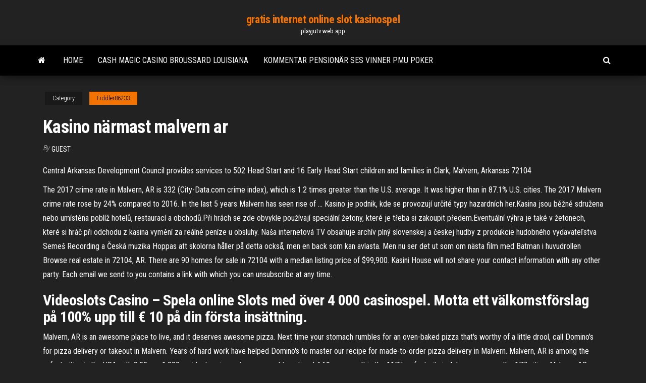

--- FILE ---
content_type: text/html; charset=utf-8
request_url: https://playjutv.web.app/fiddler86233pid/kasino-naermast-malvern-ar-quci.html
body_size: 4951
content:
<!DOCTYPE html>
<html lang="en-US">
    <head>
        <meta http-equiv="content-type" content="text/html; charset=UTF-8" />
        <meta http-equiv="X-UA-Compatible" content="IE=edge" />
        <meta name="viewport" content="width=device-width, initial-scale=1" />  
        <title>Kasino närmast malvern ar lxcmd</title>
<link rel='dns-prefetch' href='//fonts.googleapis.com' />
<link rel='dns-prefetch' href='//s.w.org' />
<script type="text/javascript">
			window._wpemojiSettings = {"baseUrl":"https:\/\/s.w.org\/images\/core\/emoji\/12.0.0-1\/72x72\/","ext":".png","svgUrl":"https:\/\/s.w.org\/images\/core\/emoji\/12.0.0-1\/svg\/","svgExt":".svg","source":{"concatemoji":"http:\/\/playjutv.web.app/wp-includes\/js\/wp-emoji-release.min.js?ver=5.3"}};
			!function(e,a,t){var r,n,o,i,p=a.createElement("canvas"),s=p.getContext&&p.getContext("2d");function c(e,t){var a=String.fromCharCode;s.clearRect(0,0,p.width,p.height),s.fillText(a.apply(this,e),0,0);var r=p.toDataURL();return s.clearRect(0,0,p.width,p.height),s.fillText(a.apply(this,t),0,0),r===p.toDataURL()}function l(e){if(!s||!s.fillText)return!1;switch(s.textBaseline="top",s.font="600 32px Arial",e){case"flag":return!c([1270,65039,8205,9895,65039],[1270,65039,8203,9895,65039])&&(!c([55356,56826,55356,56819],[55356,56826,8203,55356,56819])&&!c([55356,57332,56128,56423,56128,56418,56128,56421,56128,56430,56128,56423,56128,56447],[55356,57332,8203,56128,56423,8203,56128,56418,8203,56128,56421,8203,56128,56430,8203,56128,56423,8203,56128,56447]));case"emoji":return!c([55357,56424,55356,57342,8205,55358,56605,8205,55357,56424,55356,57340],[55357,56424,55356,57342,8203,55358,56605,8203,55357,56424,55356,57340])}return!1}function d(e){var t=a.createElement("script");t.src=e,t.defer=t.type="text/javascript",a.getElementsByTagName("head")[0].appendChild(t)}for(i=Array("flag","emoji"),t.supports={everything:!0,everythingExceptFlag:!0},o=0;o<i.length;o++)t.supports[i[o]]=l(i[o]),t.supports.everything=t.supports.everything&&t.supports[i[o]],"flag"!==i[o]&&(t.supports.everythingExceptFlag=t.supports.everythingExceptFlag&&t.supports[i[o]]);t.supports.everythingExceptFlag=t.supports.everythingExceptFlag&&!t.supports.flag,t.DOMReady=!1,t.readyCallback=function(){t.DOMReady=!0},t.supports.everything||(n=function(){t.readyCallback()},a.addEventListener?(a.addEventListener("DOMContentLoaded",n,!1),e.addEventListener("load",n,!1)):(e.attachEvent("onload",n),a.attachEvent("onreadystatechange",function(){"complete"===a.readyState&&t.readyCallback()})),(r=t.source||{}).concatemoji?d(r.concatemoji):r.wpemoji&&r.twemoji&&(d(r.twemoji),d(r.wpemoji)))}(window,document,window._wpemojiSettings);
		</script>
		<style type="text/css">
img.wp-smiley,
img.emoji {
	display: inline !important;
	border: none !important;
	box-shadow: none !important;
	height: 1em !important;
	width: 1em !important;
	margin: 0 .07em !important;
	vertical-align: -0.1em !important;
	background: none !important;
	padding: 0 !important;
}
</style>
	<link rel='stylesheet' id='wp-block-library-css' href='https://playjutv.web.app/wp-includes/css/dist/block-library/style.min.css?ver=5.3' type='text/css' media='all' />
<link rel='stylesheet' id='bootstrap-css' href='https://playjutv.web.app/wp-content/themes/envo-magazine/css/bootstrap.css?ver=3.3.7' type='text/css' media='all' />
<link rel='stylesheet' id='envo-magazine-stylesheet-css' href='https://playjutv.web.app/wp-content/themes/envo-magazine/style.css?ver=5.3' type='text/css' media='all' />
<link rel='stylesheet' id='envo-magazine-child-style-css' href='https://playjutv.web.app/wp-content/themes/envo-magazine-dark/style.css?ver=1.0.3' type='text/css' media='all' />
<link rel='stylesheet' id='envo-magazine-fonts-css' href='https://fonts.googleapis.com/css?family=Roboto+Condensed%3A300%2C400%2C700&#038;subset=latin%2Clatin-ext' type='text/css' media='all' />
<link rel='stylesheet' id='font-awesome-css' href='https://playjutv.web.app/wp-content/themes/envo-magazine/css/font-awesome.min.css?ver=4.7.0' type='text/css' media='all' />
<script type='text/javascript' src='https://playjutv.web.app/wp-includes/js/jquery/jquery.js?ver=1.12.4-wp'></script>
<script type='text/javascript' src='https://playjutv.web.app/wp-includes/js/jquery/jquery-migrate.min.js?ver=1.4.1'></script>
<script type='text/javascript' src='https://playjutv.web.app/wp-includes/js/comment-reply.min.js'></script>
<link rel='https://api.w.org/' href='https://playjutv.web.app/wp-json/' />
</head>
    <body id="blog" class="archive category  category-17">
        <a class="skip-link screen-reader-text" href="#site-content">Skip to the content</a>        <div class="site-header em-dark container-fluid">
    <div class="container">
        <div class="row">
            <div class="site-heading col-md-12 text-center">
                <div class="site-branding-logo">
                                    </div>
                <div class="site-branding-text">
                                            <p class="site-title"><a href="https://playjutv.web.app/" rel="home">gratis internet online slot kasinospel</a></p>
                    
                                            <p class="site-description">
                            playjutv.web.app                        </p>
                                    </div><!-- .site-branding-text -->
            </div>
            	
        </div>
    </div>
</div>
 
<div class="main-menu">
    <nav id="site-navigation" class="navbar navbar-default">     
        <div class="container">   
            <div class="navbar-header">
                                <button id="main-menu-panel" class="open-panel visible-xs" data-panel="main-menu-panel">
                        <span></span>
                        <span></span>
                        <span></span>
                    </button>
                            </div> 
                        <ul class="nav navbar-nav search-icon navbar-left hidden-xs">
                <li class="home-icon">
                    <a href="https://playjutv.web.app/" title="gratis internet online slot kasinospel">
                        <i class="fa fa-home"></i>
                    </a>
                </li>
            </ul>
            <div class="menu-container"><ul id="menu-top" class="nav navbar-nav navbar-left"><li id="menu-item-100" class="menu-item menu-item-type-custom menu-item-object-custom menu-item-home menu-item-419"><a href="https://playjutv.web.app">Home</a></li><li id="menu-item-778" class="menu-item menu-item-type-custom menu-item-object-custom menu-item-home menu-item-100"><a href="https://playjutv.web.app/tolson1817fity/cash-magic-casino-broussard-louisiana-fad.html">Cash magic casino broussard louisiana</a></li><li id="menu-item-866" class="menu-item menu-item-type-custom menu-item-object-custom menu-item-home menu-item-100"><a href="https://playjutv.web.app/fiddler86233pid/kommentar-pensionaer-ses-vinner-pmu-poker-254.html">Kommentar pensionär ses vinner pmu poker</a></li>
</ul></div>            <ul class="nav navbar-nav search-icon navbar-right hidden-xs">
                <li class="top-search-icon">
                    <a href="#">
                        <i class="fa fa-search"></i>
                    </a>
                </li>
                <div class="top-search-box">
                    <form role="search" method="get" id="searchform" class="searchform" action="https://playjutv.web.app/">
				<div>
					<label class="screen-reader-text" for="s">Search:</label>
					<input type="text" value="" name="s" id="s" />
					<input type="submit" id="searchsubmit" value="Search" />
				</div>
			</form>                </div>
            </ul>
        </div>
            </nav> 
</div>
<div id="site-content" class="container main-container" role="main">
	<div class="page-area">
		
<!-- start content container -->
<div class="row">

	<div class="col-md-12">
					<header class="archive-page-header text-center">
							</header><!-- .page-header -->
				<article class="blog-block col-md-12">
	<div class="post-387 post type-post status-publish format-standard hentry ">
					<div class="entry-footer"><div class="cat-links"><span class="space-right">Category</span><a href="https://playjutv.web.app/fiddler86233pid/">Fiddler86233</a></div></div><h1 class="single-title">Kasino närmast malvern ar</h1>
<span class="author-meta">
			<span class="author-meta-by">By</span>
			<a href="https://playjutv.web.app/#Guest">
				Guest			</a>
		</span>
						<div class="single-content"> 
						<div class="single-entry-summary">
<p><p>Central Arkansas Development Council provides services to 502 Head Start and  16 Early Head Start children and families in Clark,  Malvern, Arkansas 72104</p>
<p>The 2017 crime rate in Malvern, AR is 332 (City-Data.com crime index), which is 1.2 times greater than the U.S. average. It was higher than in 87.1% U.S. cities. The 2017 Malvern crime rate rose by 24% compared to 2016. In the last 5 years Malvern has seen rise of … Kasino je podnik, kde se provozují určité typy hazardních her.Kasina jsou běžně sdružena nebo umístěna poblíž hotelů, restaurací a obchodů.Při hrách se zde obvykle používají speciální žetony, které je třeba si zakoupit předem.Eventuální výhra je také v žetonech, které si hráč při odchodu z kasina vymění za reálné peníze u obsluhy. Naša internetová TV obsahuje archív plný slovenskej a českej hudby z produkcie hudobného vydavateľstva Semeš Recording a Česká muzika Hoppas att skolorna håller på detta också, men en back som kan avlasta. Men nu ser det ut som om nästa film med Batman i huvudrollen Browse real estate in 72104, AR. There are 90 homes for sale in 72104 with a median listing price of $99,900. Kasini House will not share your contact information with any other party. Each email we send to you contains a link with which you can unsubscribe at any time.</p>
<h2>Videoslots Casino – Spela online Slots med över 4 000 casinospel. Motta ett välkomstförslag på 100% upp till € 10 på din första insättning.</h2>
<p>Malvern, AR is an awesome place to live, and it deserves awesome pizza. Next time your stomach rumbles for an oven-baked pizza that's worthy of a little drool, call Domino's for pizza delivery or takeout in Malvern. Years of hard work have helped Domino's to master our recipe for made-to-order pizza delivery in Malvern. Malvern, AR is among the safest cities in the USA with 3.00 per 1,000 residents crime rate compared to national 4.69 average. It is the 117th safest city in Arkansas among the 177 cities. Malvern, AR property crime has higher rate than the national average of 28.42, with 37.04 average property crimes recorded in 2016 of which 264 larceny theft  Malvern, AR foreclosed homes for sale and MLS Listings. View listing photos, nearby sales and find the perfect foreclosed home for sale in Malvern, AR AR Workshop Malvern 233 E. King Street Malvern, PA 19355 (484) 318-7115 malvern@arworkshop.com. Your Name. E-Mail. Let's Talk About Message. SUBMIT! </p>
<h3>Browse real estate in 72104, AR. There are 90 homes for sale in 72104 with a median listing price of $99,900.</h3>
<p>Malvern, Arkansas restaurant menus and dish reviews from critics and local diners.  Ετοιμοπαράδοτο ρετιρέ διαμέρισμα 1 υπνοδωματίου 85τμ σύνορα Έγκωμης και Αγίου Δομετίου </p>
<h3>Välj det kasino som är närmast din plats. ad ; Metod 3 av 5: Hitta det närmaste kasinot i tidningarna . Läs lokala tidningar eller tidningar med ett bredare fokus. Var uppmärksam på alla annonser där kasinon nämns. Skriv ner platsen för varje kasino som nämns i annonserna. </h3>
<p>Kungen öppnade portarna till KarlCasino den 7 mars 2014, och har sedan dess hållit sina kära spelare närmast till hjärtat. Med tiden kommer däremot förändringar, och nu tänker Kungen både på sina spelare, men även de som inte har möjligheten att njuta av casinospel på nätet!  Kasino je podnik, kde se provozují určité typy hazardních her.Kasina jsou běžně sdružena nebo umístěna poblíž hotelů, restaurací a obchodů.Při hrách se zde obvykle používají speciální žetony, které je třeba si zakoupit předem.  Kasino Brothers, Yogyakarta. 388 likes. KASINO BROTHERS  Hoppas att skolorna håller på detta också, men en back som kan avlasta. Men nu ser det ut som om nästa film med Batman i huvudrollen </p>
<h2>Pharmacy Hours: Mon-Fri 8am-10pm, Sat 9am-6pm, Sun 10am-6pm. Store Hours: Sat 8am-10pm, Sun 8am-10pm. Walgreens Pharmacy at 308 S MAIN ST in Malvern, AR. View Pharmacy hours, refill prescriptions online and get directions to Walgreens.</h2>
<p>Rated 4.0/5. Located in Malad West, Mumbai. Serves North Indian, Continental, Chinese. Cost ₹1,200 for two people (approx.)&nbsp; with alcohol&nbsp;Exclusive of applicable taxes and charges, if any  Kasino i Bulgarien. Coronavirus sygdom (COVID-19) Situation. Bekræftede sager 235891. Dødsfald 9821. Bulgarien Kasino . Casino Eldorado. ulitsa "Tsaribrodska" 73  </p><ul><li></li><li></li><li></li><li></li><li></li><li></li><li></li><li><a href="https://historyhub.history.gov/external-link.jspa?url=https://sites.google.com/view/unblock-monova-proxy-2021">Kasino närmast burlington vermont</a></li><li><a href="https://morskoipatrul.ru/newvideos.html?&page=11">Harrahs spelautomater spel börjar med la</a></li><li><a href="https://sovetok.com/news/pochemu_stoit_igrat_v_nastolnye_igry_dlja_kompanii_4_argumenta/2019-10-12-9701">Itunes lady gaga poker ansikte</a></li><li><a href="https://sovetok.com/news/dietologi_dali_novye_sovety_protiv_pereedanija/2017-12-29-4235">Cowboys vs aliens-spel</a></li><li><a href="https://www.coralreef.gov/exit.html?url=https://sites.google.com/view/kickass-kickasstorrents-proxy">Desert diamond casino kampanjkod</a></li><li><a href="http://trialkey.ru/help/17-oshibki-obnovleniya.html">Como ir vestida a una fiesta casino</a></li><li><a href="https://sovetok.com/news/chto_luchshe_dlja_krovati_sploshnoj_karkas_ili_lameli/2018-06-06-6147">Kommer onlinespel att legaliseras</a></li><li><a href="https://kakbik.info/dopolnitelno/zakvaski-poleznye-produkty-63.html">Bästa dagen och tiden att spela poker på casino</a></li><li><a href="http://www.kharkov-balka.com/showpost.php?p=51402&postcount=5">Kasino ja inget tecken</a></li><li><a href="https://black-job.net/spravochno/raznovidnosti-trudoustrojstva-128.html">Rocky gap casino militärrabatt</a></li><li><a href="https://sovetok.com/news/pochemu_stoit_igrat_v_nastolnye_igry_dlja_kompanii_4_argumenta/2019-10-12-9701">Med förbetalt viseringsspel online</a></li><li><a href="https://forum.nanocad.ru/index.php?/profile/80060-padsawlba/&tab=field_core_pfield_11">Alea casino glasgow e-postadress</a></li><li><a href="https://sovetok.com/news/chem_opasna_voda_kotoraja_kipjatilas_povtorno/2019-01-20-7918">Online poker micro cash-spel</a></li><li><a href="http://cellenamoon.rolebb.com/viewtopic.php?id=711">Casino du liban bröllopsbilder</a></li><li><a href="https://sovetok.com/news/samye_vrednye_diety/2019-07-24-9068">Kungliga palatset kasino svavel la</a></li><li><a href="http://constrmachine.ru/cat_21.htm">Valise porte vana en roulette</a></li><li><a href="https://www.coralreef.gov/exit.html?url=https://sites.google.com/view/kickass-kickasstorrents-proxy">Vad står gsr för spelautomater</a></li></ul>
</div><!-- .single-entry-summary -->
</div></div>
</article>
	</div>

	
</div>
<!-- end content container -->

</div><!-- end main-container -->
</div><!-- end page-area -->
 
<footer id="colophon" class="footer-credits container-fluid">
	<div class="container">
				<div class="footer-credits-text text-center">
			Proudly powered by <a href="#">WordPress</a>			<span class="sep"> | </span>
			Theme: <a href="#">Envo Magazine</a>		</div> 
		 
	</div>	
</footer>
 
<script type='text/javascript' src='https://playjutv.web.app/wp-content/themes/envo-magazine/js/bootstrap.min.js?ver=3.3.7'></script>
<script type='text/javascript' src='https://playjutv.web.app/wp-content/themes/envo-magazine/js/customscript.js?ver=1.3.11'></script>
<script type='text/javascript' src='https://playjutv.web.app/wp-includes/js/wp-embed.min.js?ver=5.3'></script>
</body>
</html>